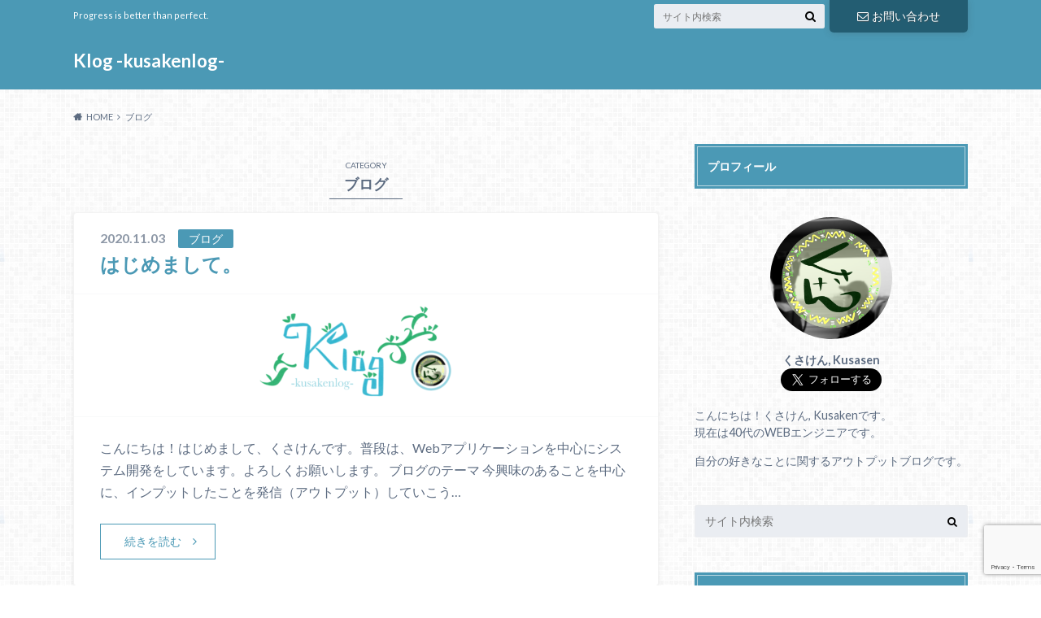

--- FILE ---
content_type: text/html; charset=utf-8
request_url: https://www.google.com/recaptcha/api2/anchor?ar=1&k=6Lels98ZAAAAAL_Z9PHkPsuPDsoWYJ1aBaoj9ICL&co=aHR0cHM6Ly9rdXNha2VubG9nLmNvbTo0NDM.&hl=en&v=PoyoqOPhxBO7pBk68S4YbpHZ&size=invisible&anchor-ms=20000&execute-ms=30000&cb=oqjk9mnb5klt
body_size: 48764
content:
<!DOCTYPE HTML><html dir="ltr" lang="en"><head><meta http-equiv="Content-Type" content="text/html; charset=UTF-8">
<meta http-equiv="X-UA-Compatible" content="IE=edge">
<title>reCAPTCHA</title>
<style type="text/css">
/* cyrillic-ext */
@font-face {
  font-family: 'Roboto';
  font-style: normal;
  font-weight: 400;
  font-stretch: 100%;
  src: url(//fonts.gstatic.com/s/roboto/v48/KFO7CnqEu92Fr1ME7kSn66aGLdTylUAMa3GUBHMdazTgWw.woff2) format('woff2');
  unicode-range: U+0460-052F, U+1C80-1C8A, U+20B4, U+2DE0-2DFF, U+A640-A69F, U+FE2E-FE2F;
}
/* cyrillic */
@font-face {
  font-family: 'Roboto';
  font-style: normal;
  font-weight: 400;
  font-stretch: 100%;
  src: url(//fonts.gstatic.com/s/roboto/v48/KFO7CnqEu92Fr1ME7kSn66aGLdTylUAMa3iUBHMdazTgWw.woff2) format('woff2');
  unicode-range: U+0301, U+0400-045F, U+0490-0491, U+04B0-04B1, U+2116;
}
/* greek-ext */
@font-face {
  font-family: 'Roboto';
  font-style: normal;
  font-weight: 400;
  font-stretch: 100%;
  src: url(//fonts.gstatic.com/s/roboto/v48/KFO7CnqEu92Fr1ME7kSn66aGLdTylUAMa3CUBHMdazTgWw.woff2) format('woff2');
  unicode-range: U+1F00-1FFF;
}
/* greek */
@font-face {
  font-family: 'Roboto';
  font-style: normal;
  font-weight: 400;
  font-stretch: 100%;
  src: url(//fonts.gstatic.com/s/roboto/v48/KFO7CnqEu92Fr1ME7kSn66aGLdTylUAMa3-UBHMdazTgWw.woff2) format('woff2');
  unicode-range: U+0370-0377, U+037A-037F, U+0384-038A, U+038C, U+038E-03A1, U+03A3-03FF;
}
/* math */
@font-face {
  font-family: 'Roboto';
  font-style: normal;
  font-weight: 400;
  font-stretch: 100%;
  src: url(//fonts.gstatic.com/s/roboto/v48/KFO7CnqEu92Fr1ME7kSn66aGLdTylUAMawCUBHMdazTgWw.woff2) format('woff2');
  unicode-range: U+0302-0303, U+0305, U+0307-0308, U+0310, U+0312, U+0315, U+031A, U+0326-0327, U+032C, U+032F-0330, U+0332-0333, U+0338, U+033A, U+0346, U+034D, U+0391-03A1, U+03A3-03A9, U+03B1-03C9, U+03D1, U+03D5-03D6, U+03F0-03F1, U+03F4-03F5, U+2016-2017, U+2034-2038, U+203C, U+2040, U+2043, U+2047, U+2050, U+2057, U+205F, U+2070-2071, U+2074-208E, U+2090-209C, U+20D0-20DC, U+20E1, U+20E5-20EF, U+2100-2112, U+2114-2115, U+2117-2121, U+2123-214F, U+2190, U+2192, U+2194-21AE, U+21B0-21E5, U+21F1-21F2, U+21F4-2211, U+2213-2214, U+2216-22FF, U+2308-230B, U+2310, U+2319, U+231C-2321, U+2336-237A, U+237C, U+2395, U+239B-23B7, U+23D0, U+23DC-23E1, U+2474-2475, U+25AF, U+25B3, U+25B7, U+25BD, U+25C1, U+25CA, U+25CC, U+25FB, U+266D-266F, U+27C0-27FF, U+2900-2AFF, U+2B0E-2B11, U+2B30-2B4C, U+2BFE, U+3030, U+FF5B, U+FF5D, U+1D400-1D7FF, U+1EE00-1EEFF;
}
/* symbols */
@font-face {
  font-family: 'Roboto';
  font-style: normal;
  font-weight: 400;
  font-stretch: 100%;
  src: url(//fonts.gstatic.com/s/roboto/v48/KFO7CnqEu92Fr1ME7kSn66aGLdTylUAMaxKUBHMdazTgWw.woff2) format('woff2');
  unicode-range: U+0001-000C, U+000E-001F, U+007F-009F, U+20DD-20E0, U+20E2-20E4, U+2150-218F, U+2190, U+2192, U+2194-2199, U+21AF, U+21E6-21F0, U+21F3, U+2218-2219, U+2299, U+22C4-22C6, U+2300-243F, U+2440-244A, U+2460-24FF, U+25A0-27BF, U+2800-28FF, U+2921-2922, U+2981, U+29BF, U+29EB, U+2B00-2BFF, U+4DC0-4DFF, U+FFF9-FFFB, U+10140-1018E, U+10190-1019C, U+101A0, U+101D0-101FD, U+102E0-102FB, U+10E60-10E7E, U+1D2C0-1D2D3, U+1D2E0-1D37F, U+1F000-1F0FF, U+1F100-1F1AD, U+1F1E6-1F1FF, U+1F30D-1F30F, U+1F315, U+1F31C, U+1F31E, U+1F320-1F32C, U+1F336, U+1F378, U+1F37D, U+1F382, U+1F393-1F39F, U+1F3A7-1F3A8, U+1F3AC-1F3AF, U+1F3C2, U+1F3C4-1F3C6, U+1F3CA-1F3CE, U+1F3D4-1F3E0, U+1F3ED, U+1F3F1-1F3F3, U+1F3F5-1F3F7, U+1F408, U+1F415, U+1F41F, U+1F426, U+1F43F, U+1F441-1F442, U+1F444, U+1F446-1F449, U+1F44C-1F44E, U+1F453, U+1F46A, U+1F47D, U+1F4A3, U+1F4B0, U+1F4B3, U+1F4B9, U+1F4BB, U+1F4BF, U+1F4C8-1F4CB, U+1F4D6, U+1F4DA, U+1F4DF, U+1F4E3-1F4E6, U+1F4EA-1F4ED, U+1F4F7, U+1F4F9-1F4FB, U+1F4FD-1F4FE, U+1F503, U+1F507-1F50B, U+1F50D, U+1F512-1F513, U+1F53E-1F54A, U+1F54F-1F5FA, U+1F610, U+1F650-1F67F, U+1F687, U+1F68D, U+1F691, U+1F694, U+1F698, U+1F6AD, U+1F6B2, U+1F6B9-1F6BA, U+1F6BC, U+1F6C6-1F6CF, U+1F6D3-1F6D7, U+1F6E0-1F6EA, U+1F6F0-1F6F3, U+1F6F7-1F6FC, U+1F700-1F7FF, U+1F800-1F80B, U+1F810-1F847, U+1F850-1F859, U+1F860-1F887, U+1F890-1F8AD, U+1F8B0-1F8BB, U+1F8C0-1F8C1, U+1F900-1F90B, U+1F93B, U+1F946, U+1F984, U+1F996, U+1F9E9, U+1FA00-1FA6F, U+1FA70-1FA7C, U+1FA80-1FA89, U+1FA8F-1FAC6, U+1FACE-1FADC, U+1FADF-1FAE9, U+1FAF0-1FAF8, U+1FB00-1FBFF;
}
/* vietnamese */
@font-face {
  font-family: 'Roboto';
  font-style: normal;
  font-weight: 400;
  font-stretch: 100%;
  src: url(//fonts.gstatic.com/s/roboto/v48/KFO7CnqEu92Fr1ME7kSn66aGLdTylUAMa3OUBHMdazTgWw.woff2) format('woff2');
  unicode-range: U+0102-0103, U+0110-0111, U+0128-0129, U+0168-0169, U+01A0-01A1, U+01AF-01B0, U+0300-0301, U+0303-0304, U+0308-0309, U+0323, U+0329, U+1EA0-1EF9, U+20AB;
}
/* latin-ext */
@font-face {
  font-family: 'Roboto';
  font-style: normal;
  font-weight: 400;
  font-stretch: 100%;
  src: url(//fonts.gstatic.com/s/roboto/v48/KFO7CnqEu92Fr1ME7kSn66aGLdTylUAMa3KUBHMdazTgWw.woff2) format('woff2');
  unicode-range: U+0100-02BA, U+02BD-02C5, U+02C7-02CC, U+02CE-02D7, U+02DD-02FF, U+0304, U+0308, U+0329, U+1D00-1DBF, U+1E00-1E9F, U+1EF2-1EFF, U+2020, U+20A0-20AB, U+20AD-20C0, U+2113, U+2C60-2C7F, U+A720-A7FF;
}
/* latin */
@font-face {
  font-family: 'Roboto';
  font-style: normal;
  font-weight: 400;
  font-stretch: 100%;
  src: url(//fonts.gstatic.com/s/roboto/v48/KFO7CnqEu92Fr1ME7kSn66aGLdTylUAMa3yUBHMdazQ.woff2) format('woff2');
  unicode-range: U+0000-00FF, U+0131, U+0152-0153, U+02BB-02BC, U+02C6, U+02DA, U+02DC, U+0304, U+0308, U+0329, U+2000-206F, U+20AC, U+2122, U+2191, U+2193, U+2212, U+2215, U+FEFF, U+FFFD;
}
/* cyrillic-ext */
@font-face {
  font-family: 'Roboto';
  font-style: normal;
  font-weight: 500;
  font-stretch: 100%;
  src: url(//fonts.gstatic.com/s/roboto/v48/KFO7CnqEu92Fr1ME7kSn66aGLdTylUAMa3GUBHMdazTgWw.woff2) format('woff2');
  unicode-range: U+0460-052F, U+1C80-1C8A, U+20B4, U+2DE0-2DFF, U+A640-A69F, U+FE2E-FE2F;
}
/* cyrillic */
@font-face {
  font-family: 'Roboto';
  font-style: normal;
  font-weight: 500;
  font-stretch: 100%;
  src: url(//fonts.gstatic.com/s/roboto/v48/KFO7CnqEu92Fr1ME7kSn66aGLdTylUAMa3iUBHMdazTgWw.woff2) format('woff2');
  unicode-range: U+0301, U+0400-045F, U+0490-0491, U+04B0-04B1, U+2116;
}
/* greek-ext */
@font-face {
  font-family: 'Roboto';
  font-style: normal;
  font-weight: 500;
  font-stretch: 100%;
  src: url(//fonts.gstatic.com/s/roboto/v48/KFO7CnqEu92Fr1ME7kSn66aGLdTylUAMa3CUBHMdazTgWw.woff2) format('woff2');
  unicode-range: U+1F00-1FFF;
}
/* greek */
@font-face {
  font-family: 'Roboto';
  font-style: normal;
  font-weight: 500;
  font-stretch: 100%;
  src: url(//fonts.gstatic.com/s/roboto/v48/KFO7CnqEu92Fr1ME7kSn66aGLdTylUAMa3-UBHMdazTgWw.woff2) format('woff2');
  unicode-range: U+0370-0377, U+037A-037F, U+0384-038A, U+038C, U+038E-03A1, U+03A3-03FF;
}
/* math */
@font-face {
  font-family: 'Roboto';
  font-style: normal;
  font-weight: 500;
  font-stretch: 100%;
  src: url(//fonts.gstatic.com/s/roboto/v48/KFO7CnqEu92Fr1ME7kSn66aGLdTylUAMawCUBHMdazTgWw.woff2) format('woff2');
  unicode-range: U+0302-0303, U+0305, U+0307-0308, U+0310, U+0312, U+0315, U+031A, U+0326-0327, U+032C, U+032F-0330, U+0332-0333, U+0338, U+033A, U+0346, U+034D, U+0391-03A1, U+03A3-03A9, U+03B1-03C9, U+03D1, U+03D5-03D6, U+03F0-03F1, U+03F4-03F5, U+2016-2017, U+2034-2038, U+203C, U+2040, U+2043, U+2047, U+2050, U+2057, U+205F, U+2070-2071, U+2074-208E, U+2090-209C, U+20D0-20DC, U+20E1, U+20E5-20EF, U+2100-2112, U+2114-2115, U+2117-2121, U+2123-214F, U+2190, U+2192, U+2194-21AE, U+21B0-21E5, U+21F1-21F2, U+21F4-2211, U+2213-2214, U+2216-22FF, U+2308-230B, U+2310, U+2319, U+231C-2321, U+2336-237A, U+237C, U+2395, U+239B-23B7, U+23D0, U+23DC-23E1, U+2474-2475, U+25AF, U+25B3, U+25B7, U+25BD, U+25C1, U+25CA, U+25CC, U+25FB, U+266D-266F, U+27C0-27FF, U+2900-2AFF, U+2B0E-2B11, U+2B30-2B4C, U+2BFE, U+3030, U+FF5B, U+FF5D, U+1D400-1D7FF, U+1EE00-1EEFF;
}
/* symbols */
@font-face {
  font-family: 'Roboto';
  font-style: normal;
  font-weight: 500;
  font-stretch: 100%;
  src: url(//fonts.gstatic.com/s/roboto/v48/KFO7CnqEu92Fr1ME7kSn66aGLdTylUAMaxKUBHMdazTgWw.woff2) format('woff2');
  unicode-range: U+0001-000C, U+000E-001F, U+007F-009F, U+20DD-20E0, U+20E2-20E4, U+2150-218F, U+2190, U+2192, U+2194-2199, U+21AF, U+21E6-21F0, U+21F3, U+2218-2219, U+2299, U+22C4-22C6, U+2300-243F, U+2440-244A, U+2460-24FF, U+25A0-27BF, U+2800-28FF, U+2921-2922, U+2981, U+29BF, U+29EB, U+2B00-2BFF, U+4DC0-4DFF, U+FFF9-FFFB, U+10140-1018E, U+10190-1019C, U+101A0, U+101D0-101FD, U+102E0-102FB, U+10E60-10E7E, U+1D2C0-1D2D3, U+1D2E0-1D37F, U+1F000-1F0FF, U+1F100-1F1AD, U+1F1E6-1F1FF, U+1F30D-1F30F, U+1F315, U+1F31C, U+1F31E, U+1F320-1F32C, U+1F336, U+1F378, U+1F37D, U+1F382, U+1F393-1F39F, U+1F3A7-1F3A8, U+1F3AC-1F3AF, U+1F3C2, U+1F3C4-1F3C6, U+1F3CA-1F3CE, U+1F3D4-1F3E0, U+1F3ED, U+1F3F1-1F3F3, U+1F3F5-1F3F7, U+1F408, U+1F415, U+1F41F, U+1F426, U+1F43F, U+1F441-1F442, U+1F444, U+1F446-1F449, U+1F44C-1F44E, U+1F453, U+1F46A, U+1F47D, U+1F4A3, U+1F4B0, U+1F4B3, U+1F4B9, U+1F4BB, U+1F4BF, U+1F4C8-1F4CB, U+1F4D6, U+1F4DA, U+1F4DF, U+1F4E3-1F4E6, U+1F4EA-1F4ED, U+1F4F7, U+1F4F9-1F4FB, U+1F4FD-1F4FE, U+1F503, U+1F507-1F50B, U+1F50D, U+1F512-1F513, U+1F53E-1F54A, U+1F54F-1F5FA, U+1F610, U+1F650-1F67F, U+1F687, U+1F68D, U+1F691, U+1F694, U+1F698, U+1F6AD, U+1F6B2, U+1F6B9-1F6BA, U+1F6BC, U+1F6C6-1F6CF, U+1F6D3-1F6D7, U+1F6E0-1F6EA, U+1F6F0-1F6F3, U+1F6F7-1F6FC, U+1F700-1F7FF, U+1F800-1F80B, U+1F810-1F847, U+1F850-1F859, U+1F860-1F887, U+1F890-1F8AD, U+1F8B0-1F8BB, U+1F8C0-1F8C1, U+1F900-1F90B, U+1F93B, U+1F946, U+1F984, U+1F996, U+1F9E9, U+1FA00-1FA6F, U+1FA70-1FA7C, U+1FA80-1FA89, U+1FA8F-1FAC6, U+1FACE-1FADC, U+1FADF-1FAE9, U+1FAF0-1FAF8, U+1FB00-1FBFF;
}
/* vietnamese */
@font-face {
  font-family: 'Roboto';
  font-style: normal;
  font-weight: 500;
  font-stretch: 100%;
  src: url(//fonts.gstatic.com/s/roboto/v48/KFO7CnqEu92Fr1ME7kSn66aGLdTylUAMa3OUBHMdazTgWw.woff2) format('woff2');
  unicode-range: U+0102-0103, U+0110-0111, U+0128-0129, U+0168-0169, U+01A0-01A1, U+01AF-01B0, U+0300-0301, U+0303-0304, U+0308-0309, U+0323, U+0329, U+1EA0-1EF9, U+20AB;
}
/* latin-ext */
@font-face {
  font-family: 'Roboto';
  font-style: normal;
  font-weight: 500;
  font-stretch: 100%;
  src: url(//fonts.gstatic.com/s/roboto/v48/KFO7CnqEu92Fr1ME7kSn66aGLdTylUAMa3KUBHMdazTgWw.woff2) format('woff2');
  unicode-range: U+0100-02BA, U+02BD-02C5, U+02C7-02CC, U+02CE-02D7, U+02DD-02FF, U+0304, U+0308, U+0329, U+1D00-1DBF, U+1E00-1E9F, U+1EF2-1EFF, U+2020, U+20A0-20AB, U+20AD-20C0, U+2113, U+2C60-2C7F, U+A720-A7FF;
}
/* latin */
@font-face {
  font-family: 'Roboto';
  font-style: normal;
  font-weight: 500;
  font-stretch: 100%;
  src: url(//fonts.gstatic.com/s/roboto/v48/KFO7CnqEu92Fr1ME7kSn66aGLdTylUAMa3yUBHMdazQ.woff2) format('woff2');
  unicode-range: U+0000-00FF, U+0131, U+0152-0153, U+02BB-02BC, U+02C6, U+02DA, U+02DC, U+0304, U+0308, U+0329, U+2000-206F, U+20AC, U+2122, U+2191, U+2193, U+2212, U+2215, U+FEFF, U+FFFD;
}
/* cyrillic-ext */
@font-face {
  font-family: 'Roboto';
  font-style: normal;
  font-weight: 900;
  font-stretch: 100%;
  src: url(//fonts.gstatic.com/s/roboto/v48/KFO7CnqEu92Fr1ME7kSn66aGLdTylUAMa3GUBHMdazTgWw.woff2) format('woff2');
  unicode-range: U+0460-052F, U+1C80-1C8A, U+20B4, U+2DE0-2DFF, U+A640-A69F, U+FE2E-FE2F;
}
/* cyrillic */
@font-face {
  font-family: 'Roboto';
  font-style: normal;
  font-weight: 900;
  font-stretch: 100%;
  src: url(//fonts.gstatic.com/s/roboto/v48/KFO7CnqEu92Fr1ME7kSn66aGLdTylUAMa3iUBHMdazTgWw.woff2) format('woff2');
  unicode-range: U+0301, U+0400-045F, U+0490-0491, U+04B0-04B1, U+2116;
}
/* greek-ext */
@font-face {
  font-family: 'Roboto';
  font-style: normal;
  font-weight: 900;
  font-stretch: 100%;
  src: url(//fonts.gstatic.com/s/roboto/v48/KFO7CnqEu92Fr1ME7kSn66aGLdTylUAMa3CUBHMdazTgWw.woff2) format('woff2');
  unicode-range: U+1F00-1FFF;
}
/* greek */
@font-face {
  font-family: 'Roboto';
  font-style: normal;
  font-weight: 900;
  font-stretch: 100%;
  src: url(//fonts.gstatic.com/s/roboto/v48/KFO7CnqEu92Fr1ME7kSn66aGLdTylUAMa3-UBHMdazTgWw.woff2) format('woff2');
  unicode-range: U+0370-0377, U+037A-037F, U+0384-038A, U+038C, U+038E-03A1, U+03A3-03FF;
}
/* math */
@font-face {
  font-family: 'Roboto';
  font-style: normal;
  font-weight: 900;
  font-stretch: 100%;
  src: url(//fonts.gstatic.com/s/roboto/v48/KFO7CnqEu92Fr1ME7kSn66aGLdTylUAMawCUBHMdazTgWw.woff2) format('woff2');
  unicode-range: U+0302-0303, U+0305, U+0307-0308, U+0310, U+0312, U+0315, U+031A, U+0326-0327, U+032C, U+032F-0330, U+0332-0333, U+0338, U+033A, U+0346, U+034D, U+0391-03A1, U+03A3-03A9, U+03B1-03C9, U+03D1, U+03D5-03D6, U+03F0-03F1, U+03F4-03F5, U+2016-2017, U+2034-2038, U+203C, U+2040, U+2043, U+2047, U+2050, U+2057, U+205F, U+2070-2071, U+2074-208E, U+2090-209C, U+20D0-20DC, U+20E1, U+20E5-20EF, U+2100-2112, U+2114-2115, U+2117-2121, U+2123-214F, U+2190, U+2192, U+2194-21AE, U+21B0-21E5, U+21F1-21F2, U+21F4-2211, U+2213-2214, U+2216-22FF, U+2308-230B, U+2310, U+2319, U+231C-2321, U+2336-237A, U+237C, U+2395, U+239B-23B7, U+23D0, U+23DC-23E1, U+2474-2475, U+25AF, U+25B3, U+25B7, U+25BD, U+25C1, U+25CA, U+25CC, U+25FB, U+266D-266F, U+27C0-27FF, U+2900-2AFF, U+2B0E-2B11, U+2B30-2B4C, U+2BFE, U+3030, U+FF5B, U+FF5D, U+1D400-1D7FF, U+1EE00-1EEFF;
}
/* symbols */
@font-face {
  font-family: 'Roboto';
  font-style: normal;
  font-weight: 900;
  font-stretch: 100%;
  src: url(//fonts.gstatic.com/s/roboto/v48/KFO7CnqEu92Fr1ME7kSn66aGLdTylUAMaxKUBHMdazTgWw.woff2) format('woff2');
  unicode-range: U+0001-000C, U+000E-001F, U+007F-009F, U+20DD-20E0, U+20E2-20E4, U+2150-218F, U+2190, U+2192, U+2194-2199, U+21AF, U+21E6-21F0, U+21F3, U+2218-2219, U+2299, U+22C4-22C6, U+2300-243F, U+2440-244A, U+2460-24FF, U+25A0-27BF, U+2800-28FF, U+2921-2922, U+2981, U+29BF, U+29EB, U+2B00-2BFF, U+4DC0-4DFF, U+FFF9-FFFB, U+10140-1018E, U+10190-1019C, U+101A0, U+101D0-101FD, U+102E0-102FB, U+10E60-10E7E, U+1D2C0-1D2D3, U+1D2E0-1D37F, U+1F000-1F0FF, U+1F100-1F1AD, U+1F1E6-1F1FF, U+1F30D-1F30F, U+1F315, U+1F31C, U+1F31E, U+1F320-1F32C, U+1F336, U+1F378, U+1F37D, U+1F382, U+1F393-1F39F, U+1F3A7-1F3A8, U+1F3AC-1F3AF, U+1F3C2, U+1F3C4-1F3C6, U+1F3CA-1F3CE, U+1F3D4-1F3E0, U+1F3ED, U+1F3F1-1F3F3, U+1F3F5-1F3F7, U+1F408, U+1F415, U+1F41F, U+1F426, U+1F43F, U+1F441-1F442, U+1F444, U+1F446-1F449, U+1F44C-1F44E, U+1F453, U+1F46A, U+1F47D, U+1F4A3, U+1F4B0, U+1F4B3, U+1F4B9, U+1F4BB, U+1F4BF, U+1F4C8-1F4CB, U+1F4D6, U+1F4DA, U+1F4DF, U+1F4E3-1F4E6, U+1F4EA-1F4ED, U+1F4F7, U+1F4F9-1F4FB, U+1F4FD-1F4FE, U+1F503, U+1F507-1F50B, U+1F50D, U+1F512-1F513, U+1F53E-1F54A, U+1F54F-1F5FA, U+1F610, U+1F650-1F67F, U+1F687, U+1F68D, U+1F691, U+1F694, U+1F698, U+1F6AD, U+1F6B2, U+1F6B9-1F6BA, U+1F6BC, U+1F6C6-1F6CF, U+1F6D3-1F6D7, U+1F6E0-1F6EA, U+1F6F0-1F6F3, U+1F6F7-1F6FC, U+1F700-1F7FF, U+1F800-1F80B, U+1F810-1F847, U+1F850-1F859, U+1F860-1F887, U+1F890-1F8AD, U+1F8B0-1F8BB, U+1F8C0-1F8C1, U+1F900-1F90B, U+1F93B, U+1F946, U+1F984, U+1F996, U+1F9E9, U+1FA00-1FA6F, U+1FA70-1FA7C, U+1FA80-1FA89, U+1FA8F-1FAC6, U+1FACE-1FADC, U+1FADF-1FAE9, U+1FAF0-1FAF8, U+1FB00-1FBFF;
}
/* vietnamese */
@font-face {
  font-family: 'Roboto';
  font-style: normal;
  font-weight: 900;
  font-stretch: 100%;
  src: url(//fonts.gstatic.com/s/roboto/v48/KFO7CnqEu92Fr1ME7kSn66aGLdTylUAMa3OUBHMdazTgWw.woff2) format('woff2');
  unicode-range: U+0102-0103, U+0110-0111, U+0128-0129, U+0168-0169, U+01A0-01A1, U+01AF-01B0, U+0300-0301, U+0303-0304, U+0308-0309, U+0323, U+0329, U+1EA0-1EF9, U+20AB;
}
/* latin-ext */
@font-face {
  font-family: 'Roboto';
  font-style: normal;
  font-weight: 900;
  font-stretch: 100%;
  src: url(//fonts.gstatic.com/s/roboto/v48/KFO7CnqEu92Fr1ME7kSn66aGLdTylUAMa3KUBHMdazTgWw.woff2) format('woff2');
  unicode-range: U+0100-02BA, U+02BD-02C5, U+02C7-02CC, U+02CE-02D7, U+02DD-02FF, U+0304, U+0308, U+0329, U+1D00-1DBF, U+1E00-1E9F, U+1EF2-1EFF, U+2020, U+20A0-20AB, U+20AD-20C0, U+2113, U+2C60-2C7F, U+A720-A7FF;
}
/* latin */
@font-face {
  font-family: 'Roboto';
  font-style: normal;
  font-weight: 900;
  font-stretch: 100%;
  src: url(//fonts.gstatic.com/s/roboto/v48/KFO7CnqEu92Fr1ME7kSn66aGLdTylUAMa3yUBHMdazQ.woff2) format('woff2');
  unicode-range: U+0000-00FF, U+0131, U+0152-0153, U+02BB-02BC, U+02C6, U+02DA, U+02DC, U+0304, U+0308, U+0329, U+2000-206F, U+20AC, U+2122, U+2191, U+2193, U+2212, U+2215, U+FEFF, U+FFFD;
}

</style>
<link rel="stylesheet" type="text/css" href="https://www.gstatic.com/recaptcha/releases/PoyoqOPhxBO7pBk68S4YbpHZ/styles__ltr.css">
<script nonce="aQfQqjOA-Tmo6cOZMsB-QA" type="text/javascript">window['__recaptcha_api'] = 'https://www.google.com/recaptcha/api2/';</script>
<script type="text/javascript" src="https://www.gstatic.com/recaptcha/releases/PoyoqOPhxBO7pBk68S4YbpHZ/recaptcha__en.js" nonce="aQfQqjOA-Tmo6cOZMsB-QA">
      
    </script></head>
<body><div id="rc-anchor-alert" class="rc-anchor-alert"></div>
<input type="hidden" id="recaptcha-token" value="[base64]">
<script type="text/javascript" nonce="aQfQqjOA-Tmo6cOZMsB-QA">
      recaptcha.anchor.Main.init("[\x22ainput\x22,[\x22bgdata\x22,\x22\x22,\[base64]/[base64]/[base64]/ZyhXLGgpOnEoW04sMjEsbF0sVywwKSxoKSxmYWxzZSxmYWxzZSl9Y2F0Y2goayl7RygzNTgsVyk/[base64]/[base64]/[base64]/[base64]/[base64]/[base64]/[base64]/bmV3IEJbT10oRFswXSk6dz09Mj9uZXcgQltPXShEWzBdLERbMV0pOnc9PTM/bmV3IEJbT10oRFswXSxEWzFdLERbMl0pOnc9PTQ/[base64]/[base64]/[base64]/[base64]/[base64]\\u003d\x22,\[base64]\\u003d\\u003d\x22,\x22wqlMwr1mwoFkw4R5J8KnJRvCssOMw7zCucKrYnhHwodpWDtVw7HDvnPCu3grTsOpCkPDqn/Dt8KKwp7DjRgTw4DCmsKZw68kQsK/wr/DjjHDgk7DjCcuwrTDvUrDp28EOcOlDsK7wq3DgT3DjgfDk8Kfwq8dwq9PCsO1w6YGw7sEZMKKwqgDDsOmWntjA8O2JsOfSQ5Jw6EJwrbCq8O8wqRrwpLCtCvDpT1mcRzCqT/DgMK2w5FGwpvDnDLCki0ywrvCgcKdw6DChAwNwoLDqWjCjcKzfMKCw6nDjcK8wovDmEI8wpJHwp3CisOYBcKIwo/CryA8MDRtRsKRwolSTiUuwphVWsK/w7HCsMOFIxXDncOMWMKKU8K8GVUgwrXCqcKuekTCocKTIkjCpsKib8Kcwoo8aB7ClMK5wobDr8OORsK/w4Myw453PyMON35hw7jCq8OzeUJNP8Okw47ClsORwqB7wonDsE5zMcKQw7Z/ISbCosKtw7XDjXXDpgnDuMKsw6dfUDdpw4Uiw5fDjcK2w61xwozDgSwrwozCjsO1Hkd5wqNTw7cNw4sCwr8hIcO/w41qZ0QnFULCm1YUJ1k4wp7CqGtmBnnDkQjDq8KtAsO2QVzChXp/[base64]/Ci8K6F8KnIi7DrHcYHhrDncO7V2tgbMKKGHPDo8KOKsKTdS/[base64]/CpDrDlsKaw7TCtiUedcKqSGMzYMOmVcOuwpnDksOTw7I+w77CusOWVlPDkml/wpzDh0NpYcK2wqNdw73CnAnCuHdkWjg/w5LDqcOuw7FDwpEfw73CmcKeCy7DgcKSwpoxwr8BLMORVRzCuMOBwrHCgcOUwqPCsWAuw6jCkzAwwpI8cj7DvMOKBSB+aBYiZMOIb8OEMkFSHMKAw5zDl2ZMwoUkT2vCkUFSw4zChFTDvsOfDjZ1w5PCqSdswofCjy1+SUXDqy/ChDTCmMO3w73DksONIXDDqynDssOqOy9lw5/[base64]/CrGpvBsONwoEsw4vCqsKswrcjwqBXLnJlQMOowqkRw7FYayzDqSDDlMOqMRHDrsOJwrTCkQ/Dhy93IDYFG1HChWvCj8KWezVbwqDDtcKnHBIjGMOgDV8Ww5BUw5dwZMO6w5jChRoSwos/H1bDrjrCj8OCw5gMfcOvQsOFwoE5RRXDmMKlwoPDlcKNw4bClMK/cxLCj8KLB8KFwpAGdHcaPAbCpsKZw63DhMKnwpzDjhIuMyBMRRTDgMKddcOKCcK+w7LCiMKFwqNxVMKBcsK2w6/CmcOQwqTCrnk2EcKPSQ0gFMOsw7MIQ8KMXsK3w5PCtMOuEhYtL3vDoMO1J8KLF1ATbHnDgsO2OmFRNnYXwp5fw44IHcOYwqlqw77DswlLcETClsKbw4AHwpEEJhNFw6rCscKVDsOgCSPCgsOFwovCosKww7XDrsKKwovCm33Dt8K1wpMLwrLCqcKWLUbChA5/[base64]/[base64]/CmH/DnMKbMTpAw74jw57DgBnDsy5ZJsOfw6TCkMOZNm7DpcK8b2rDoMO3bQ7CnsOrf1TCkXs8E8KzZMOPw4LCqcOZwpvCp1HDvMKJwphhUMOBwotSwp/CtWTClwHDoMKOPSbCmBzCh8O7HlLDtsOlw7bCphhlKMOzYCPDo8KgbMO3csKSw7s+wpMtwpfCjcOlw5nCusKqwpx/wpLCucOyw6zDjEPDmARgPBoRcjxpwpdcY8OWw7x6wpzCkScXM2fDkEkKw5Exwq9Lw5LDnh7CiXk0w5bCkVxhwovDlT/[base64]/wpAhFxfDl8OQXsOJLcKGOcKRw5jConIIw6/[base64]/DkQbDk8OJHFXCvMOGQV7DjcKiw5FkwrrDnTNmwq/[base64]/DiVBewro2wprDq8KowpEgA8Ofw43Dj8KFwpEtYsKoCcOcN2HClgfCgsK+w6dBc8OcE8Kdw4slcMKAw6LCtkIiw4/CiS/Dm0E1SRJ7wr12bMK4wqXCv0zDh8KWw5XDlFcvW8OGGMKTSy3DpyPDsxgOGw3Dp3xBE8OkCxPDhMOCw4lRGAvCt0rDiA7CuMOeH8KgFsOPw5zDr8O6wpolK2ZXw6zCvMKaFcKmHiYswo8/[base64]/CmgvDpB3Dt1jDgR4qLcKfOG4awphRwqrDrcKow47DjcKwRx9Ww7HDowprw58VQBpWTBjCnDTCmmLCm8OLwqh8w7LDncOYwrhuIw0DEMOQwqzCtwbDsDvCn8KeNsObwqrDkFXDpsOiHcOZwp82HDF5dcO7w5UPCRHCqMK/CsOFw4nCo1l3Rn3CnSk1w79cwqnCsFXCjD5Fw7rDosKmw5hEwoPCkUVEL8O9eR4BwpNiR8KzXw/CkMKUTAjDuVERwpZhWMKLD8OGw6c7WsKuXnvDh3lxwpojwrJsegVWFsKXQMKCwothJ8KdTcOJTXcOwobDtjLDg8OMwpBjCkcSa1Uzw6PDk8O6w6/CssOyWEzDvWxHX8K/w6AiWsOPw4zCnzctwqfCr8KcMX1Wwo0LCMO+OMKEw4Vna3bCqkUddsKpCjTCtsOyHsKPGAbDhWHDjcKzcgEiwrkAwpHCjnTCnVLDlWjCgsOXwqXCgMKlFsKHw51BF8Ozw6IJwpVzS8OzMxnCiAwDwrnDpsOaw4PDj3/CpXTDigxfHsO4YsKpCVXCksOww4dOwr8EXT7CuBjCkcKQwqvCsMK8wq7DjcKNwpDCvinDkSAediLCrnw0w7rCk8ONU38eDVEow7rCncKaw4YzbcKrcMOsLkgiwqPDlcO0wr3Cl8KdYTfCo8KWw4Bow6HCnAcpMMKUw78xDBnDssOLKsO/OHfCoGQbb01hT8OjS8KzwowGN8OQwrfDmyBlw4TChsO1w7LDmsKcwpXCpsKFKMK3G8O7wrZ6AMO2w50WRsKhw7LDu8K5PsOPwos2fsK/wplDw4fCkcKsVMKVHl3Dt14rYMOFw60rwoxNw69Rw4dYwojCuw58BcKMOsOww5oAwrbCqcOLCsK3ayLDgcK/w7nCsMKSwowdAcKuw6zDgTIOGMKDwrE9QUhJV8O2w5VVGzxDwrsKwp5lwqDDiMKJw4s0w595w7bDhwYTDcOmw6DCicKgwoXDilTCn8KhB2crw557EsKrw7ZdDFnCk0HCmXMGw7/DnXbDol7Co8KRRcKSwpFCwqjCg3vClU/DicKkLALDtsOOZsKIwp3DvXJwPm7CrsONQGfConM/w5HDvcK1Dl7DmcOewpkmwoMvB8KWDcKEUnPCpFLChDgsw4EaSCbCpMKxw7/DgsOxw5bCqMOyw60Hw7FuwqzCgsKVwqbDnMO6wrkwwobCkB3CpTViw63DkcOww6vDpcOAw5zDusOoJEXCqsKbQV4GEMKicsK8LwvDucKjw5ZPw47Cs8O1wp/DjQ9iScKSFsKgwonCt8K/GRfCvDt8w4jDusO4wojDhMKPw40Nw7wBwpzDsMOTw63Dk8KnGMK3BBzDp8KGKcKicUXDv8KcIEHCsMO/[base64]/[base64]/ChMK8Dj7CvMOVwr5Mw7DDkExCw6knFcKFUMK8woLDoMKNXmVAw6rDhSIVdBpWM8KGw6JvUcOVw7zCl2nCnBN6JsKTKBnCvMOfwqzDhMKJwpnDpl4DUzwJUg11NsKSw7EdbC/DlsK5R8KxPDzCjUnDohjDjcKgwq3CrxPDssOEwrXCtsK6SsOQOsOrMUTClGA6M8KFw4DDksK3wqnDhsKYwqMtwqNowoDDlMK/QMK0wpbCnFbCl8OYeFbDv8O9wp4ZfC7CncK/[base64]/wrNTEMOfwpwQF8KGw6HDlAxkw7phwpHCpAREf8KVwrTDrcOhccK6wpzDicO5d8O6wozCqQJdXzAvUDTDuMO2w6liEMOpDgB3w4DDmkzDhj3DsXIsb8Kkw7ccf8Kzwo8qw6LDqMOoPFPDr8K7cT/CuXfDjsO4LMOBw6rCpWcVwpbCrcOYw7vDs8OvwrfCq18dJ8Kjf0oxwq3CvsOmwpfCsMO7wrrDmcOUwp0Hw5kbacK2w7TDuQQEWGp4w4UVWcKjwrXCjMKrw7d/wr3CksOSTcOiwo/DqcO0EXvDiMKkwoQ/wpQcw75Fdl4ywq9xH2stKsKVL3TDongSAnIpw5TDnsOnWcK7WsOKw4EMw48iw4rCmcKlw7fCncOKMgLDkE7DsTdudxLCtMOBwpomVBFcw4rCiHd4wqvCk8KDBcO0wo4twq1Ywr0BwpV2wpfDumXCuHXDoS3DuhjCkzFqI8OtMsKIfRrDnX7DmB5yfMKnw6/ChsO9w7RORcK6HsOxwqjDq8KvbBPDnMO/wpYNw49uw4DCusOKR2zCgcO7EMOQw6LDh8Kgwpolw6EZQyDChsKcfFfCn0jCtEYpan9yfMOrw5rCpElqOVvDvMKuEcO/FsO0Oz0bYEILLgHDkGTDlMK8w5XCjcKKwqw7w7rDnz7CuDvCvTnCj8KSw57CusOQwpQcwrkqLRBrTnkMw6nDn0/DlRTCoRzDosKTIihOZnRQw5gywo1QD8KKwoNzPVjCrcKbwpTCqsK2XsKGYsKUwr/CvcKCwrfDtTnCqMOXw7XDtMK+AmkywpvCjcOzwqXDvA9mw7bDvcKjw7XCphgjw7o3CcKvQBzCosKPw587YMOILULDqit5Kh1oZsKNw5wcLA/DkU3Ckz5mE1JnexXDh8OtwrHChnHCiXgzah0iwqUjEkEgwofCmMKpwoVIw7Zzw5bDjsK/[base64]/wovDvj3DkSfCg8KgwqfCoMOCV8OcwpvCmMOQaGPCgELDuW/DrcOtwodmwr3CiC0Ew7ALwq9cPcKpwr7Ciw/DscKsPcKmbWFTKMOLRi7CvsOyTiMtLsOCKMKhw7UbwqLDlSc/[base64]/DsW/DmsO1wp0Dc8OdSlptMT9Yw4rDqH/CoMKwRsO2wqYTw4QuwrZ+C13DnUdfGkRmSUvCpSPDgsOAwoMWw5nCg8OwXcOSwoMxw5DDiV/DrgPDli5tQ29DX8O+MTMmwqTCrXdvOMOXw4tSbkXDlV0Rw4YOw4h1KwLDgxAzw5DDqsK0woZrP8KXw5pOUCTDkjd/fgNEwqjCt8OleXU/wonCqsKXwprCq8OzOsKKw7rDusKQw5Jlw7fCpsOxw4kHwofCtMOrw7XDpx9Gw5/[base64]/CpUEpw4wLw5oKw7NdwpXCixnDghlTw5vDoifCucOsODx5w55Aw4QnwrIQP8KKwrYrPcKewrLCnMKNesK5VQBAw6/CmMK9CAB+KHTCvMKdw77CqwrDq0XCmMKwPjTDkcOuwrLCijABa8OmwrM8CV0efcODwr3DownDoV0Xwo1JRMKFSh5nw7vDo8ONY2QlByTDi8KLNVbCtzfDgsK9QMOBV0towpgQdsObwrbCuR1LDcObAcKAHkvCh8O9wrhrw6fDgnrDgsKqw7UbUgg4w4/DpMKawot2wpFLEMOMRxl+wp/DucK8F23DkxDCki5fYcOmw7hdJcOhXyJkw5PDhSBzS8K2ZMO/[base64]/Crwwaw5Vqwo0Iwr/DkVjCm8ODw6vDhH9twqLCn8ObKw/Cr8Otw6MHwofCjD8rwoh1wohcw4RFw6jCncOtXMK4w78Rw4ZECMKyHsOYTi3ConnDmsO2eMKNWMKKwrtWw55UE8Obw5kmwqlTw5wFDcKQw6zCoMO3WlRcw7Aewr7DiMKAG8OVwrvCscKiwoNawo/Dr8Knw5TDg8OZOioQwoxfw7sOLDBfw55oecOjY8Otw5l3wq0fw67CgMKKw7B/McKUw6DDrcKdL1vCrsKobBMTw4UFGBzCi8OoCcKiwrTCv8KjwrnDsyo0wp/[base64]/CpgpXwqPDqirCvcO9NhxJwo1lFkxnw4HCjXnDucKcJcK3cB0sXMOzwp3CgCLCocKAQsOPwojCmk/DhnQRMMKwDEHCisKIwqVBwqLDvkHCk01mw5tRdW7DqMKRGcObw7PDgTFyYHR2ScKUV8KsCj/CvMOFEcKpw4xDf8Kpwo1WeMKpwqEWHmfDicO/w7PCh8K/[base64]/DBdCQhkvBA7CksOewqF6w4/ChMKiw59zI31wOUMmIMOIM8OKwp5sScOTw7cQwqNLw7zDjxfDuxfCvMKBRGMBw7rCrCcJw6LDtcK1w6k6w7N0LcKowqEJCMK5w44Fw5jDqsOkXcKcw6HDg8OVAMKzC8KrWcOLDSzDsCDCiCBrw4HCom5DSl3DvsORLMOHw5t8wq8fdsOqwrLDtsK5bAnCjAFAw5nDoh/Dp10fwopbw4nCm1cocgojwoPDr0VWwrzDhcKkw5kswoQbw4/DgMKAbjY3BwbDni52c8OxHcOWfH/CqcO5Q3R5w6vDnsOKw5LCk3jDgMK0VF4KwpRowp3CvWrDg8O9w5PDv8KywrnDocK+wqpta8OIGEs8wrsXVidnw4B+w63CoMOcw6dFMcKaSMOHDMKkG2XCsWnDqEAGw5TCr8KwRTMdAXzDqQBjOlHCtcObWXnDig/Do1vCgGk7w6xoXwvCtcOMGsKbwpDCnsO2w5PCswt4dcKVRjrDjcKTw57CuRTCrlrCpcOHY8O2a8KCw4tbwr7CvRxhB1Zqw6l/wplpIGpccll8wpMlw6FTw6DDplgLJlzCrMKBw557wos0w5nClsKwwp3DhMK/cMOfJhEtwqd8wqUww69Xw7QEwovDryfCskrCtsO5w6R+PXp/wqLCiMOgccO9aHwfwr8AERgTa8OjXRsTacO/DMOHw4zDuMKnXUbCi8KJTyN/Vjx6w4vCgnLDrUXDuhgLbsK0fgvClUJAfcK6PsOwM8OSw77DosOEJE87w4TChcKXw6c9AUxLZnHCm2New7/CgcKjeHzCilhGHA/DoUrDi8OeDCRmalDDllsvw6o+wqDCrMO7wrvDgWXDvcK0BsOUw5DCtTh8wrfDsy3DuUYFX0/DsyppwrYGMsOcw48Kw7xfwpgiw5A4w59CCMO5wrpKw5fDuCcfGinCl8KrdMOWJsOdw6wkIsO5Q3PCoH0YwpzCjQ3Dn21Pwo0Vw44lAyE3IR7DoC/DgsOKPMO8RgXDg8K7w5ZLLzNNw7HCkMKQXGbDrh98w5zDu8KzwrnCqMKzbMKjc1t5bRR7wo0bw6w/[base64]/w5MKCsK7wqrDrMKbwrHClhwXYMKvYsKUw5xpK17DsMKdwpEKFMKcYcOfDknDrMKLw5NiCmBOQ3fCrCbDucKCFDfDlnwnw6/CpDjDkxHDqsOzLn/DunzCh8OeR1cywpgpwpszPsOKfnNTw6DCpV/CssKKEXPCukjCtBwIwrbDg2jCj8O/[base64]/[base64]/Q8Kuw4PDpsOVHArDhMOawqrCmsOMCVvCj8KrwqDCg0DDikfDnsO9Qj9/ZMKWw5Zew6LCsVvDvcObUMKJVRjCpWjDkMKFFcO6BnFTw44xeMOswoAhU8KmIzgPw5jCoMOhwpcAwqMqOz3DpnE5w7nDosOAwqjCpcKhw7RdQyXClsKddGgxwpHCk8K9OStLJMOWw4jCkA/[base64]/[base64]/Cg8K2w4/CqsOpZcKewqdDJBLDmsOnb8KISMOYT8KowobCtyrCssKbw4XCv3V+MVEuw6BPVSfCiMKtKV0zBGNow7Ndw5bCv8OxLxvCs8OfPl3CtcOzw6PChX/CqsKWZsKnesKuwqVtwog0w7fDlgnCulPCgcOUw6J5fFlxecKpwozDnRjDscOxH3fDlSEvw5zClMOawokCwp3ChsOMw6XDo03DiWoWek3CtkoMIcKKC8Odw5tSfcKBSMOwQnN4w7vClMO4PRrCrcKvw6UqQnHDusOMw495wpANFsO/AsKeMg7CiQJ6OMOcw5jDjjEhY8OJB8Kjw6Y5T8K3wqU5GGtQwroxGFXClsOUw4FJVAbDnnlRJQjCujcnD8O7wpXCjlEzw4XDgMKnw6IiMMKPw4rDq8OkOMOIw5nDuGbDiAAbYMKwwroiw4ZWCcKswpEaWsK/w5XCoV16MzfDrBc1SEZ2w6LCkV7Ch8Kzw4vDhnVIDcKwYxzDkHvDlQrDvz7DoxfCl8O8w7jDgTxFwqc9G8OowpnCim/[base64]/DugzCrMKLCcK+wqd7wo/CtMOGw6EBwpnCi2ARP8O9w543IwYiT0tOVnwQWcOXw6VXbVrDuG/Do1Y4XWbDgsO0wppiYk1GwrQvRUVFDwpAw6J/w7UDwogcwpjClgXDjlTDrxnCuBvDkGR5Hh1AfmTClit4EsOawrrDh0HCj8KDXsOtCcOyw6bDs8KmG8OPw5NEwpnCrRrCh8KAQTIiLD1/wpoCGR8+w58Bw79BI8KFQsO/wqBnMlzCok3Dg1/CoMKYw5NqJkh2w5fDt8OGL8OwOcOKwoXCssKgF05aC3HCpFjChMOic8OmRMO1Ak3CrcK8QcOEa8KeTcOLwr3DkTnDi0MQLMOswpbClj/Djg4Wwo/DiMOiw7PDp8KqFQfCqcKEwqx9w5TCv8OewofDrlnDg8OEwrnDnB7DtsKsw4PDoS/[base64]/Cw3CsWlQExjCmHTDr8KjOHbCp0M/wq/CrcKww5DDrB/Dm0kiw6vCjcO8wq0Zw4nCg8OxWcOpE8OFw6bCr8OFUxAtCQbCo8OKOMKrwqQAIsOqBHXDpMK7KMKFKTDDqGbChsOAw5zDhm7CqsKMEMOlwr/CiWMTTRvDqTYkwr/DksKAIcOufcKXOMKewrvDomfCo8OPwqDDoMOsBDBBw5/[base64]/ccOoGcOHaXZxXMK/bizDr8OtAMKhSB4CwprDqMOSwpjCoMK+BnRew4MSLR3Ct2/Dn8OuJ8KHwoXDmjPDrsOpw6pJw74Nw795wrtQw53CjwpgwpwHaSVywp/Dp8Kmw7vCsMKhwoXDhcKDw50YGGAJZ8Kww5sdREhyOhpVJFzDj8KPwoQcC8Oqw44zdMK6ZETCikDDjcKAwpPDgnINw4nCvAliOsKWw6rDh0MDGMO+YH/DlsKjw7bDj8KXZMOUXcOvwrXCjl7DhCFkPhHDpMK+McKCwpzCim/CkMKTw5hEw7bCtXbCvm3Ch8OxfcO5w5YwXMOiw7PDjMOxw6ZewqrDu0rCqwNzZAspUV8we8KPWFbCkCzDisO3wr/DncODw4Uvw4jCnidow6RywrrDhcKCRBEmBsKBUsOFTsO9w67Dj8KEw4vCtWTDriteAcOULMKESsKSPcOKw4/Cn1U5wrbDiU5LwoEqw4MHw4LDuMKewobCnHPCrELChcODCTnDohnCssO1K0Ylw6VOw4/[base64]/[base64]/DvcOOFcOwwqcEBsOcSMK+QsOoEVEAwo3CtcKmGMK/VAVvV8O3Bw3DgcK8w4oHVGTDlHnCgmvCsMOtw5/Dnz/CkBTCt8OGwoUrw591wpsdw6/CvMKzwq7DpjRxwq5MeXjDocKzwo5HcFIiXk9JS1nDusKmTnVaFg93YsOeEMOvDsK1VSzCksO5OSzDhsKPKcKzw4bDohZbJBE5wp4FacO6w6/CiApCJsO0cwjDrMOXwqRXw50mKsKdLTLDvgTCqgwtw4UPw4XDpcKOw6XDgmEDAlVpUsOiF8O+KcONw4HDgAFgwo3CmsO9XW4kZ8Oce8OCwoTDlcOhND/DicKjw4B6w7wuRwDDgMOWZw3CglBAwoTCpsKoaMKBwrLCu0AQw7DDpMK0IcONDsOowpBwKk3DmT03cWBowqLCqjc/[base64]/w7MXw5M5wo0gcwFTwrrCicKrw5/DsAY5woIvwrvDrsO6w4Qqw73DpcKMZD9Zw4UKSBZNwqHCjXhgfsOew7vCu15lPk7Co2B/w4PDmAZ4wqnCr8OMVwRfdSjDnQXDjho7aRFgwoNlw5h8SMOOw5XCj8KqZmgAwoEJcRXCi8Omwro/[base64]/Dh8K1eClmw6J/SMKBPFXCvil0J8OJw6Bfw5PDosODaArDn8KswpNxP8OveXjDhDE+wrVaw4NUK24BwrXDn8Kjw40/An5MECDCqsKHJcKpHcOQw6ZxPiAPwpAGw6nCkEMcw4vDrcK5LMOnNcKLPMKpZV/CvURhXjbDgMKOwqxMMsORw7PDjsKRaGvCiirDt8KZF8K/w5FWwpTCvMKNw5zDvMK3RsOMwrfCnm4aWMOowoHCnMOzF3/Dl1UNDsOCO05kw47DgMOsa1rDglYRS8OlwoVee3JPUhnCl8KQwrJVXMONdGbCrwLDscKXw7tvwqcCwr7Du37DhU81wrnCm8Oiw6BkUcKEV8KxQg3CgsK5Y3Ybwr8VEVAFEVfClcKXw7YCbk4HCsKQwqHCpmvDuMK4w7BXw7dOw7DDssKgABw7eMOtJRLCsz/Dh8Obw6dyMVnClMKxTUnDiMKpw7gNw4lNwoILGHfCrcOGb8KrBMKPZy4EwpHDlEpockvCn0l4L8KuECR7wqjCtcKXPWvDl8OaG8KVw5rCkMOoJsO+wqM6wovCqMKlPcO8wonCocOJGMOiOVbCs2LCgBwcCMKkw7/DicKnw6Zuw79DCsONw5E6CmvChF1ZH8OBXMKHeTFPw5dpRsO8WsK2wovCk8KTwop3bg3Ck8OwwrjCmQjDrjXDscO5PMK9woTDqEzDkm/DhTHCm3wcwpkQbMOew5DCr8K8w6QHwofDmMOHThRuw4hidsKlWUdGwqEEw77Dv1ZwTU7ChRXCu8KKw4BMZ8KvwoQcw59fw6PChcKecWh7woTDqTEqQ8OwMcKlCcO9w5/Cqw8ZJMKawq/CqMO8PmB5wpjDmcOIwptKR8KVw5PClh01YXHDvUzCssO3w7oDwpXDmsKxwqvCgBDDnH7DohfDp8OGwq5pw4VtQsKmwq9FTRMgc8K/BWptOMO1wqFJw7HDvDDDn3PDmmzDg8KxwpvCr2TDscKWwoXDkmHCssO3w5/CgxNkw48yw4N6w6cRdlogNsKvw40HwpTDh8O+wrHDgcKyTwvCicKpSDorVcK/ScOKScKgw7JyK8Klwqg9DhnDuMKwwq3Cr01Pw47Dkg3DnkbCgTEMYkJowqnCqnXCtMKZUcODwrkaAsKOBcOXw5nCsGplbkAsG8K3w6tfw6Q+wpZQw6rDojHCg8K0w4Zxw5jCsnwyw65HVcOqMRrCucK/w7HCmgvDssKEw7vCvwEiw51vwrpOwpJNw4I/dsOQIk/DnlbChMOLfUzClcKow7rChcOyCVJZw6TDsUURZQnCim3Dq259wp5MwobDjMOAFDtCwroTa8OVEi/CtytjVcKVw7LDiznDtcKSwq8pYVHCtmx/NU/CkW1jw5nDnWJnw5LClMKqRk3CqsOiw7zCsxF1FCcXwpZUE0fDgHIQwoLDu8KjwpPCnz/CgsO8QF3CvVHCnVFNFA0/w7EOfMOjK8OCw6jDlRbDhH7DkkAgVUIaw6okM8O1w7ppw7V/HGpNKsOIWnbCocKLfwIIwofDsHjCuUHDrR3CjmJbdmcrw5dhw4vDoXjCjlPDusOtwr06wrXCqxgvRxJGw5zCpW0PJABGJmLCjMOnw5sswpgYw6VNKsOSLcOmw5g5w5tqZnvDqcOnw7Z4w7/ChyptwpwmMsKpw4HDm8KNVsK7KwXDusKHw5bDqHphSjcewpE4DMK/HsKaUAzCksOJw5rDhcO9HMOiNV4mKxdHwoHDqBIew4XDq1zCkkxrwp7CkMOGw7nDhzXDjsK9Mk4NSMKdw6fDhER+wqHDoMO5woLDssKbMTbCjWd0NQ5qTyHDil7Clm/Ds3g2wrQww7nDhMONHkY7w6vDu8OVw6UaQ1DDncKVe8OAbMKuNcKXwpBHCG9/w7pWw6rDmmvDrMKDasKkw7zDr8OWw7/CjQ53SFwsw49If8KAw7x2DQ/DgDbCoMOAw5jDucKyw7nCnsK+OWDCscKjwrbCiUbCt8OMW0XCh8ONw7bDhlbCpU0Hw4wQwpXDnMOIRidzEF3DjcKBwpXDgsKaa8OWb8KjNMKWc8KmLMOhVFvCoxFLYsKJw5nDh8OTw7/ClGIEFsKuwpvDicOjGVE+wpTDpsK/J3zDp3UJDyfCgSMWUcOEZhbDiQ02DnLCgsKBeh/[base64]/Co8OrGRxowqbCpcO/csKawprDn07DnC7CpMK9wo3Cr8KbDGLCs2fCuQPCmcKAQ8OyIV1WI0gRwpbCohRjw4HDssOcP8OCw4XDs2tDw6ZXVsKEwqgdHyFOBg/[base64]/CjMKRL3bCojTDvMOZw64fw7gKw7AKH1XCvD/Dk8Kww5JewrEcR015w5AsM8OGTcOXOMK1wrZqw7rCniRhwo7CjMK2fDPDqMKYw7psw73CiMOgEsOURgPCoCTDuTTCvGLCvBHDvnd4wrNIwoPDnsOcw6ciwqAAPsOFOgxSw7bCnMOvw7/DpnR2w78CwobCisOpw55XQ0LCtMK1dcO6w4Isw4TCoMKLMsKvG1tpwr4TD3cTw5rDpUXDlAHCj8K/[base64]/CmwrDi0V7AwwSRBjDocKQY8KXQADCocKHw6sxOD0xVcONw44gJ0IdwoV+E8KJwosSBC7CojTCgMOEwpRSU8KeM8ONwq/[base64]/DssKXw4VHYcOiIB5DOcO/c3XCtHk/w4IXMcOqH8O7wrBbaioKasK/LjXDvURQXCjCk3vCswVsRsK/w7TCssKIUx9qwpUKw6FIw69dUx4Nwp4Rwo3CsHzDj8KuOXkXEMOLZj8pwo8DQH8mUBsRcw0oGsKiacOoQcO8PyrDpSDDr3NAwooObTM1w67Dm8KKw4/Ds8K4em/DrAR4wqtlw6xxV8KYfEbDtHYDdcOxHMKNw6vDrMOZeUZTGsO/bUY6w73Ci1d1F2xRW2JjT3AyWcKRdcKOwqwmFcOkDMOCPMKDBcO8HcOhFsKjcMO/w6wJwoc3Z8O3w6BLZ1VAGX9hIcK5eT9XIX5FwrvDjcOPw6Fnw65iw6IWwqciK1kgQibDqMKZw4NlSUnDksO7ecKjw6DDmsOVQsKVaiDDuG/CnzQvwpbCuMOXLCPCl8O5bMKmw50xw4zDvHwNwp1ldWhVw7jDjFrCmcO/H8Ogw5XDlcOjwonCiibCmsODVsOuw6cHwpHDjcOWw47Cp8KsY8KAB2Z2ScKSKivDmzLDlMKNCMO6wpTDucOzPT8VwoDDqcOIwqQzwqPCpBnDnsKvw43DvsOowoDCmMOww5wWJSRhFhjDt0kKw6otwo53IXB+G3/[base64]/BsOqw698wqQ1wr1Yw5xiLGcqwq3CtsO9eyvCmzAmbsOwLMOdG8KKw5c3KzLDjcORw4LCmsKsw4TChzrCrhfDqAXDpk3CnAPCicO/[base64]/CgQVjwpMDJ8KNw4vCnnBaVT7DsAHDrnpCw4zCkhgIZ8OLEhTCgnLCkhtVZzHDpMOKw5dqTMKIPMKowqImwrgZwqkbFXlSw7XDgsKZwoPChnJJwrjDnVZIHQ58KcOzwqDCsUPChWotwrzDhEcPSgU+WsO/U0DDk8KGwp/DjcKWO1zDkT9INMK3woA5e1nCssKIw4Rne3w4ZcKow7bDsCzDusOEwoQKZCvCk0VPwrJdwrtGNMK3IQ7DqnbCqsOlwpgbw4FIBTDDtcK0I0zDj8Ojw5zCvMKjaQ9/U8OVwqjClmEAKkc+wpAMEm3DhUHCuydbWMOBw70Nw5rCh3DDqnrCjzrDlULCoyfDssKmasKTZCYow48LRwBGw4onw4I1CMKDHgAsS3VjHykrwoPCiy7DuxjCg8OGw6c9w7ggw5zDvcOaw6J6FMKTw5zDn8OzXRfChGLCvMKQwr4/[base64]/Ci2/ClMKTwpnDj8OlcG9bP2rDlHFLcCN4AcO+w6HCsXYWb1RMFDjCmcK6E8OMTMO3GMKeDcOVwqx4ZQPDqMOOI1rCosKlwoIpaMODw5l3w6zCl1dXw6/DomUHQ8OebMO3IcO5ZlnConnDhCVAw7DDnjPClBsCJlrCr8KGEMOMVxPDrGRkG8Kwwr1OcSbCnTdlw79sw7vCp8Ocw45beWzDgS/CniYMwpjClDR7wqbCgVR6wpfDjUd8wpXCpyUdwo4ww5cewr40w5N2w48JLsKlwoHDpkrCpMOiMsKKesKQwpPCgQwnYS81esKww4vChcOeWMKIwqQ/wpkfMyB9wrvCn0Iww4XCjgpswq3CmV1/w546wrDDrighwoslw7vCvsODUlHDlEJ/PsO6UcK7woXCqcORNzZfE8OFw7zDnSjDm8Kkw4bCqsOqd8KvN20ZRn4Ow4HCvWxLw4HDnMKtwrdkwqQzwovCrT7Co8KVaMK2wqVcQztCKsOrwq8Fw6jCoMO/[base64]/wqXChBRfw7t4Um/[base64]/W3ZFw5M+UmtbVMOrXMKaw5DClcKhwoAmXsKTQMKeEmZSK8OSw4HDtlzDmlDCvmjCjGduHcKqQcOsw4d/[base64]/[base64]/DqsKkbS/CjcOzwrJ/wqbDlsKhwr5bU8Kpwq1ewrVuwqnCi2M9w5ZLHcO3woIuZsOyw4jCocOewoc8wqjDicKXRcKUw59Ow7nCuzczDsOYw44Tw47CqH/Dk0LDqygKwqpRayrCuXXDqFsTwrLDhsOHWQRyw4NhJlzCqsKyw6/CsSTDix3DiSLCtsOLwoFBw7USw6TCi1vCpsKXWsOMw7Q4XV51w4sEwrhscVVwYsKEw59lwqzDuzYEwp/CoFDChFLCvnRmwovCqsKYwq3CqQgMwrZJw5pUOcO/wo7CnMOawqTCn8KjT0Icw6HCp8K3bhXDg8Ovw5RRw5bDpsKewpBbcEfDs8K5EgnDosKgwrV/eTp6w5FvDsOAw7DClsOUAXQUwrYrfMOlwpNuACpuw5dkT2/CscKgeSHDlHBuVcO6wrXCjsOTwpzDqMOlw41Dw47Dt8Kawrlgw7bDscOAwq7CosOLczYgw67CpcKkw4PDuiMSZghtw5HCncKKG3XDiCHDsMOwTWrCo8OFQMKuwq3DpsKVw6/CgcKQwo9fw70twrVww6LDvnXCtVDDqWjDkcKvw4fDlQAqwqxlR8OjJMKYC8OJw4DCu8KjecOjwqlxFC1yCcKGbMOKw6JZw6VxJsKGw6MeWBoBw7J5dsO3wpUOw5/CtlhlO0DDiMOJwr/DoMOkCRTClcK2woY0wqAHwrpeN8OhXGdGLMOPa8KqWsORLBTDrHQ/w4PDvQAPw41Iwr08w6XCpmQjNMK9wrTDsk42w7XDmVvCj8KSE2/[base64]/CgMKTwoTCrT0Zw7fCjBbCrMORw4Apwq1Ew6jDtj1dK8Klwq/CjEN4OsKcbcKnCE3DgsKGVW/DksKRw7Urwp4zPAPDmcOmwqw4UMOMwq45Y8OCRcOzOcK2IjRvwos6wodYw7nDtGTDqzvCocOcw4XDtMKmacKSw6/CtErDtcOCT8KEYnERBX03GMKbw4fCqAwYw5nCqGTCoAXCpCRpwqTDgcOCwrRmNkV+w77Cun7Cj8KWNnkjw61hYcKew5wTwq1/w6jCikzDjhNCw7AVwoI+w4fDqcOZwqnDs8Kgw6sKN8KIw6XDgSHDhMOERHnCuTbCk8OGBCfCrcKnOUnChsKiwrsPJhxCwqHDsmYYacONcsKFwp7Ckj3Cj8KYVsOtwozDvDR6B1bChy7DjsK+wppTwovCm8Oswo/DkTvDl8KDw5/CrDknwrvCsibDjMKHMwY9G1zDv8OMeCvDmsOdwqMIw6fDi0MWw7pJw67CjCPCl8OUw4TChMOmMMOLJcOtCsO6IcK6w5hbZsKsw53Dh0E8TMOaE8K8fcKJFcOLASPChsK/wrkCcD/CjWTDu8OEw5bCmRNdwrkVwqXDigLCiydVwpLDmcK8w4zCg3spw71sFMKaFcOrw4gAD8OPOkENwojChzjDuMOZwqwyCsKOGwkCw5QAw6sFJRbDniFDw6Jiw6gUw6TCh3fCty5dw5fDhCISKnDDjVcXwrbDgmrDkmzDhMKJbDUbw7DDkl3DlTfDmMO3w6/DiMKfw5xVwrVkRwTCvGtPw6jCgsKWV8KIwqvChMO6wrIePsKbBsK0wpdUw7Z7VBd1YxfDjMKYw7/Dli/CtEnDsWHDgXR8dmU4NCnCv8KHR15iw4XDvcKkwp5RJcOuwrB1FC/Cvm18w5bCksOtw4/DpFpeW0zClUlxw6oLOcKbw4LCvQXDscKPw6kBwqNPw7pXw5Ndwq3DoMOhwqbCuMOoDsO9w5JDw5XDpQIiXMKgXcKTwrjCt8KGwo/[base64]/CnsKEGMKAdkLCl2Mrw7N3wrfCrXVTwoFNZx7DmMKrwrF+wqbCksOkPAcWw5fDvMOZw6hCAMKlw4dkw6bCu8OUwpB4wodMw77Ct8KMdSvCkEPCr8OGSxpYwo93AFLDnsKMcsKpwphzw7l5w4HDqMOAw5Ngwp/DuMKfw6XDnhBLdwXDnsKcw7HCtRc9w4RtwpHCr3VCw6rCoU7DrMKVw75dw6jCqcKzwptWI8O3XsOYw5PDlsOow682TG4rwot9w7XCkDfCqRogawEnLlrCo8KQasKbwqJGDMOJd8KBdilWVcOaL0onwp0/w5M0c8OqXcOywoPDuEjCtTFZKsK4wpTClxs4PsO7BMOyKyQxwrXDvcKGH0XDu8Oaw4gmQGrDp8Kyw4IWVcO5d1bDh3Aqw5FBwo3DvcOLAMOcwqzCo8KVwqDCvHEuwpDCkcKtHBvDjMOQw79SMcKdGhdFOMOWcMOMw5/CsUQqO8OEQMOJw4DChjHCgsOXYMOjDATCm8KIC8K3w6oBfQgYdcKdG8OFw5rClcKqw7dDbMKqM8Oqwr1Mw7zDrcKbGFHDtTZlwrhnCS9BwrvDun3CnMOlfAFjwrECSU7Dr8OJw7/CtcOPwoXDhMKBwqbDgjkywq/ChXfCoMKOwqIYXyPDtcOowrvDuMKAwpJEw5DDqzxsfmvDmRnCilUiKFzCuyNFwq/DvxcWP8O7AmBlIcKcwpvDrsOhw6LDnmshRcKgJcKNM8OEw7EEA8K4XcKYworDlWzCqcOzwpZ6wpPCtjVCLWTCksOnwoZmAEYhw5ldw5IlVsKcwoDCnmMKw40YLQfDjcKhw7F/w7zDncKaWMK+YyhaAg5SacO8wqzCp8KzXx5Mw701w5fDqsOKw7N2w6rDug0qw5PCuj/[base64]/DksKDwq3DhcKvwolqTcKgw6/CmMOgw4MUdwjDplM6JlInw6cYwpxcwrPCnUzDukM1HRTDjcOlQUvCkA/Dr8K0NjHCkMKEw4TChsKmJmRvImZRL8Kvw48AJgfCg3B9w5HDm2MSw61ywpzDrsKjfMObw6HDv8O2IDPCi8K6H8K2wqg5wo3Cn8KBSHzDgU9BwpvDrU9eQ8O8Rhpew5jClMKrw4vDgsKsX2zCnGx4GMOdH8Knc8KCw4J4DjTDtMOKwr7Dj8O/wpjDkcKtw7IcD8Kqwr3DjMO/[base64]/[base64]/DocK3DcO4wrooworDqcOpwpnCpnpsIcK1H8OdLEbCvULCsMOkw73DkMK/wq3Ci8K7GjQfwqx1RHd1fsOUayDCpsO1T8KmQ8KIw6bCpkLDih0uwrpgw5kGwojDpnxOPsOzwqTDl38cw7t/PMKywrTCgsOQw7ZNHMKWNAY/[base64]/Dm8KBExIRb1Raw61Hw6rDgMO4wpQNw4bCqTMCw4/CksOowqPDmMOawpvCucKgOMKCEcKuQmEjd8KBNcKZUcKSwq8\\u003d\x22],null,[\x22conf\x22,null,\x226Lels98ZAAAAAL_Z9PHkPsuPDsoWYJ1aBaoj9ICL\x22,0,null,null,null,1,[21,125,63,73,95,87,41,43,42,83,102,105,109,121],[1017145,594],0,null,null,null,null,0,null,0,null,700,1,null,0,\[base64]/76lBhn6iwkZoQoZnOKMAhnM8xEZ\x22,0,0,null,null,1,null,0,0,null,null,null,0],\x22https://kusakenlog.com:443\x22,null,[3,1,1],null,null,null,1,3600,[\x22https://www.google.com/intl/en/policies/privacy/\x22,\x22https://www.google.com/intl/en/policies/terms/\x22],\x22WjgvjERBqGWS4vdM1qLGrQ5VY4Zs4DN1FdlSOYy0rwM\\u003d\x22,1,0,null,1,1769199913457,0,0,[102,21,2,169,38],null,[255,186,232,102],\x22RC-LgV-RBvTiLYZ_g\x22,null,null,null,null,null,\x220dAFcWeA6j0rxJ_xI0saBTj7uUi4TJsv6zNpD3ilvcU3P0ZV64SjYvXSDk8nDxiq9hIQO_X0AHgw5v6iGw24_VtdnFP6Yy-ta-zA\x22,1769282713189]");
    </script></body></html>